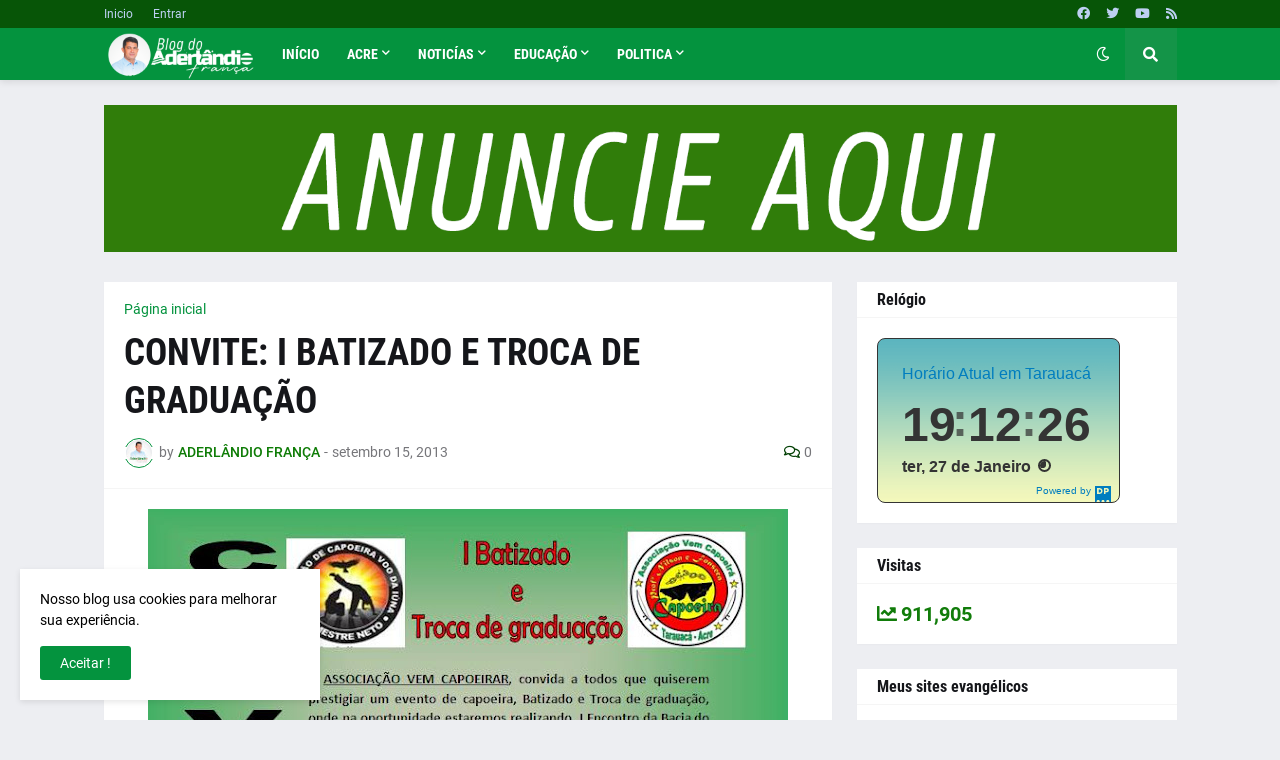

--- FILE ---
content_type: text/html; charset=UTF-8
request_url: https://aderlandio.blogspot.com/b/stats?style=BLACK_TRANSPARENT&timeRange=ALL_TIME&token=APq4FmD8o-dFYo2khYUj7mCCnPTU7vatoOTY_LNGwWtQk83rCPE-Rfy8OlTUOiCXFBG62ePhijrFJBg2tNGWQJEr2iQP0ITPsA
body_size: -17
content:
{"total":911905,"sparklineOptions":{"backgroundColor":{"fillOpacity":0.1,"fill":"#000000"},"series":[{"areaOpacity":0.3,"color":"#202020"}]},"sparklineData":[[0,10],[1,17],[2,15],[3,13],[4,13],[5,20],[6,19],[7,13],[8,27],[9,21],[10,99],[11,34],[12,25],[13,14],[14,16],[15,13],[16,13],[17,12],[18,15],[19,16],[20,28],[21,30],[22,33],[23,39],[24,30],[25,28],[26,32],[27,20],[28,16],[29,0]],"nextTickMs":66666}

--- FILE ---
content_type: text/html; charset=utf-8
request_url: https://www.google.com/recaptcha/api2/aframe
body_size: 267
content:
<!DOCTYPE HTML><html><head><meta http-equiv="content-type" content="text/html; charset=UTF-8"></head><body><script nonce="SLd1xvLCzNCZ32V8pRJ-iA">/** Anti-fraud and anti-abuse applications only. See google.com/recaptcha */ try{var clients={'sodar':'https://pagead2.googlesyndication.com/pagead/sodar?'};window.addEventListener("message",function(a){try{if(a.source===window.parent){var b=JSON.parse(a.data);var c=clients[b['id']];if(c){var d=document.createElement('img');d.src=c+b['params']+'&rc='+(localStorage.getItem("rc::a")?sessionStorage.getItem("rc::b"):"");window.document.body.appendChild(d);sessionStorage.setItem("rc::e",parseInt(sessionStorage.getItem("rc::e")||0)+1);localStorage.setItem("rc::h",'1769559145695');}}}catch(b){}});window.parent.postMessage("_grecaptcha_ready", "*");}catch(b){}</script></body></html>